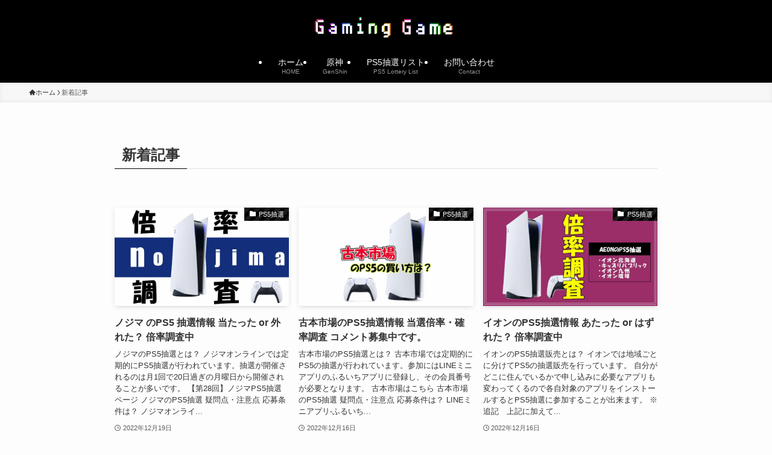

--- FILE ---
content_type: text/html; charset=UTF-8
request_url: https://gaming-game.com/new-post/page/2/
body_size: 16381
content:
<!DOCTYPE html>
<html lang="ja" data-loaded="false" data-scrolled="false" data-spmenu="closed">
<head>
<meta charset="utf-8">
<meta name="format-detection" content="telephone=no">
<meta http-equiv="X-UA-Compatible" content="IE=edge">
<meta name="viewport" content="width=device-width, viewport-fit=cover">
<title>新着記事 | Page 2 of 10 | ゲーミング ゲーム</title>
<meta name='robots' content='max-image-preview:large' />
<link rel="alternate" type="application/rss+xml" title="ゲーミング ゲーム &raquo; フィード" href="https://gaming-game.com/feed/" />
<link rel="alternate" type="application/rss+xml" title="ゲーミング ゲーム &raquo; コメントフィード" href="https://gaming-game.com/comments/feed/" />

<!-- SEO SIMPLE PACK 3.6.2 -->
<link rel="canonical" href="https://gaming-game.com/new-post/">
<meta property="og:locale" content="ja_JP">
<meta property="og:type" content="website">
<meta property="og:title" content="新着記事 | Page 2 of 10 | ゲーミング ゲーム">
<meta property="og:url" content="https://gaming-game.com/new-post/">
<meta property="og:site_name" content="ゲーミング ゲーム">
<meta name="twitter:card" content="summary_large_image">
<meta name="twitter:site" content="gaming_game2021">
<!-- / SEO SIMPLE PACK -->

<style id='wp-img-auto-sizes-contain-inline-css' type='text/css'>
img:is([sizes=auto i],[sizes^="auto," i]){contain-intrinsic-size:3000px 1500px}
/*# sourceURL=wp-img-auto-sizes-contain-inline-css */
</style>
<style id='wp-block-library-inline-css' type='text/css'>
:root{--wp-block-synced-color:#7a00df;--wp-block-synced-color--rgb:122,0,223;--wp-bound-block-color:var(--wp-block-synced-color);--wp-editor-canvas-background:#ddd;--wp-admin-theme-color:#007cba;--wp-admin-theme-color--rgb:0,124,186;--wp-admin-theme-color-darker-10:#006ba1;--wp-admin-theme-color-darker-10--rgb:0,107,160.5;--wp-admin-theme-color-darker-20:#005a87;--wp-admin-theme-color-darker-20--rgb:0,90,135;--wp-admin-border-width-focus:2px}@media (min-resolution:192dpi){:root{--wp-admin-border-width-focus:1.5px}}.wp-element-button{cursor:pointer}:root .has-very-light-gray-background-color{background-color:#eee}:root .has-very-dark-gray-background-color{background-color:#313131}:root .has-very-light-gray-color{color:#eee}:root .has-very-dark-gray-color{color:#313131}:root .has-vivid-green-cyan-to-vivid-cyan-blue-gradient-background{background:linear-gradient(135deg,#00d084,#0693e3)}:root .has-purple-crush-gradient-background{background:linear-gradient(135deg,#34e2e4,#4721fb 50%,#ab1dfe)}:root .has-hazy-dawn-gradient-background{background:linear-gradient(135deg,#faaca8,#dad0ec)}:root .has-subdued-olive-gradient-background{background:linear-gradient(135deg,#fafae1,#67a671)}:root .has-atomic-cream-gradient-background{background:linear-gradient(135deg,#fdd79a,#004a59)}:root .has-nightshade-gradient-background{background:linear-gradient(135deg,#330968,#31cdcf)}:root .has-midnight-gradient-background{background:linear-gradient(135deg,#020381,#2874fc)}:root{--wp--preset--font-size--normal:16px;--wp--preset--font-size--huge:42px}.has-regular-font-size{font-size:1em}.has-larger-font-size{font-size:2.625em}.has-normal-font-size{font-size:var(--wp--preset--font-size--normal)}.has-huge-font-size{font-size:var(--wp--preset--font-size--huge)}.has-text-align-center{text-align:center}.has-text-align-left{text-align:left}.has-text-align-right{text-align:right}.has-fit-text{white-space:nowrap!important}#end-resizable-editor-section{display:none}.aligncenter{clear:both}.items-justified-left{justify-content:flex-start}.items-justified-center{justify-content:center}.items-justified-right{justify-content:flex-end}.items-justified-space-between{justify-content:space-between}.screen-reader-text{border:0;clip-path:inset(50%);height:1px;margin:-1px;overflow:hidden;padding:0;position:absolute;width:1px;word-wrap:normal!important}.screen-reader-text:focus{background-color:#ddd;clip-path:none;color:#444;display:block;font-size:1em;height:auto;left:5px;line-height:normal;padding:15px 23px 14px;text-decoration:none;top:5px;width:auto;z-index:100000}html :where(.has-border-color){border-style:solid}html :where([style*=border-top-color]){border-top-style:solid}html :where([style*=border-right-color]){border-right-style:solid}html :where([style*=border-bottom-color]){border-bottom-style:solid}html :where([style*=border-left-color]){border-left-style:solid}html :where([style*=border-width]){border-style:solid}html :where([style*=border-top-width]){border-top-style:solid}html :where([style*=border-right-width]){border-right-style:solid}html :where([style*=border-bottom-width]){border-bottom-style:solid}html :where([style*=border-left-width]){border-left-style:solid}html :where(img[class*=wp-image-]){height:auto;max-width:100%}:where(figure){margin:0 0 1em}html :where(.is-position-sticky){--wp-admin--admin-bar--position-offset:var(--wp-admin--admin-bar--height,0px)}@media screen and (max-width:600px){html :where(.is-position-sticky){--wp-admin--admin-bar--position-offset:0px}}

/*# sourceURL=wp-block-library-inline-css */
</style><style id='global-styles-inline-css' type='text/css'>
:root{--wp--preset--aspect-ratio--square: 1;--wp--preset--aspect-ratio--4-3: 4/3;--wp--preset--aspect-ratio--3-4: 3/4;--wp--preset--aspect-ratio--3-2: 3/2;--wp--preset--aspect-ratio--2-3: 2/3;--wp--preset--aspect-ratio--16-9: 16/9;--wp--preset--aspect-ratio--9-16: 9/16;--wp--preset--color--black: #000;--wp--preset--color--cyan-bluish-gray: #abb8c3;--wp--preset--color--white: #fff;--wp--preset--color--pale-pink: #f78da7;--wp--preset--color--vivid-red: #cf2e2e;--wp--preset--color--luminous-vivid-orange: #ff6900;--wp--preset--color--luminous-vivid-amber: #fcb900;--wp--preset--color--light-green-cyan: #7bdcb5;--wp--preset--color--vivid-green-cyan: #00d084;--wp--preset--color--pale-cyan-blue: #8ed1fc;--wp--preset--color--vivid-cyan-blue: #0693e3;--wp--preset--color--vivid-purple: #9b51e0;--wp--preset--color--swl-main: var(--color_main);--wp--preset--color--swl-main-thin: var(--color_main_thin);--wp--preset--color--swl-gray: var(--color_gray);--wp--preset--color--swl-deep-01: var(--color_deep01);--wp--preset--color--swl-deep-02: var(--color_deep02);--wp--preset--color--swl-deep-03: var(--color_deep03);--wp--preset--color--swl-deep-04: var(--color_deep04);--wp--preset--color--swl-pale-01: var(--color_pale01);--wp--preset--color--swl-pale-02: var(--color_pale02);--wp--preset--color--swl-pale-03: var(--color_pale03);--wp--preset--color--swl-pale-04: var(--color_pale04);--wp--preset--gradient--vivid-cyan-blue-to-vivid-purple: linear-gradient(135deg,rgb(6,147,227) 0%,rgb(155,81,224) 100%);--wp--preset--gradient--light-green-cyan-to-vivid-green-cyan: linear-gradient(135deg,rgb(122,220,180) 0%,rgb(0,208,130) 100%);--wp--preset--gradient--luminous-vivid-amber-to-luminous-vivid-orange: linear-gradient(135deg,rgb(252,185,0) 0%,rgb(255,105,0) 100%);--wp--preset--gradient--luminous-vivid-orange-to-vivid-red: linear-gradient(135deg,rgb(255,105,0) 0%,rgb(207,46,46) 100%);--wp--preset--gradient--very-light-gray-to-cyan-bluish-gray: linear-gradient(135deg,rgb(238,238,238) 0%,rgb(169,184,195) 100%);--wp--preset--gradient--cool-to-warm-spectrum: linear-gradient(135deg,rgb(74,234,220) 0%,rgb(151,120,209) 20%,rgb(207,42,186) 40%,rgb(238,44,130) 60%,rgb(251,105,98) 80%,rgb(254,248,76) 100%);--wp--preset--gradient--blush-light-purple: linear-gradient(135deg,rgb(255,206,236) 0%,rgb(152,150,240) 100%);--wp--preset--gradient--blush-bordeaux: linear-gradient(135deg,rgb(254,205,165) 0%,rgb(254,45,45) 50%,rgb(107,0,62) 100%);--wp--preset--gradient--luminous-dusk: linear-gradient(135deg,rgb(255,203,112) 0%,rgb(199,81,192) 50%,rgb(65,88,208) 100%);--wp--preset--gradient--pale-ocean: linear-gradient(135deg,rgb(255,245,203) 0%,rgb(182,227,212) 50%,rgb(51,167,181) 100%);--wp--preset--gradient--electric-grass: linear-gradient(135deg,rgb(202,248,128) 0%,rgb(113,206,126) 100%);--wp--preset--gradient--midnight: linear-gradient(135deg,rgb(2,3,129) 0%,rgb(40,116,252) 100%);--wp--preset--font-size--small: 0.9em;--wp--preset--font-size--medium: 1.1em;--wp--preset--font-size--large: 1.25em;--wp--preset--font-size--x-large: 42px;--wp--preset--font-size--xs: 0.75em;--wp--preset--font-size--huge: 1.6em;--wp--preset--spacing--20: 0.44rem;--wp--preset--spacing--30: 0.67rem;--wp--preset--spacing--40: 1rem;--wp--preset--spacing--50: 1.5rem;--wp--preset--spacing--60: 2.25rem;--wp--preset--spacing--70: 3.38rem;--wp--preset--spacing--80: 5.06rem;--wp--preset--shadow--natural: 6px 6px 9px rgba(0, 0, 0, 0.2);--wp--preset--shadow--deep: 12px 12px 50px rgba(0, 0, 0, 0.4);--wp--preset--shadow--sharp: 6px 6px 0px rgba(0, 0, 0, 0.2);--wp--preset--shadow--outlined: 6px 6px 0px -3px rgb(255, 255, 255), 6px 6px rgb(0, 0, 0);--wp--preset--shadow--crisp: 6px 6px 0px rgb(0, 0, 0);}:where(.is-layout-flex){gap: 0.5em;}:where(.is-layout-grid){gap: 0.5em;}body .is-layout-flex{display: flex;}.is-layout-flex{flex-wrap: wrap;align-items: center;}.is-layout-flex > :is(*, div){margin: 0;}body .is-layout-grid{display: grid;}.is-layout-grid > :is(*, div){margin: 0;}:where(.wp-block-columns.is-layout-flex){gap: 2em;}:where(.wp-block-columns.is-layout-grid){gap: 2em;}:where(.wp-block-post-template.is-layout-flex){gap: 1.25em;}:where(.wp-block-post-template.is-layout-grid){gap: 1.25em;}.has-black-color{color: var(--wp--preset--color--black) !important;}.has-cyan-bluish-gray-color{color: var(--wp--preset--color--cyan-bluish-gray) !important;}.has-white-color{color: var(--wp--preset--color--white) !important;}.has-pale-pink-color{color: var(--wp--preset--color--pale-pink) !important;}.has-vivid-red-color{color: var(--wp--preset--color--vivid-red) !important;}.has-luminous-vivid-orange-color{color: var(--wp--preset--color--luminous-vivid-orange) !important;}.has-luminous-vivid-amber-color{color: var(--wp--preset--color--luminous-vivid-amber) !important;}.has-light-green-cyan-color{color: var(--wp--preset--color--light-green-cyan) !important;}.has-vivid-green-cyan-color{color: var(--wp--preset--color--vivid-green-cyan) !important;}.has-pale-cyan-blue-color{color: var(--wp--preset--color--pale-cyan-blue) !important;}.has-vivid-cyan-blue-color{color: var(--wp--preset--color--vivid-cyan-blue) !important;}.has-vivid-purple-color{color: var(--wp--preset--color--vivid-purple) !important;}.has-black-background-color{background-color: var(--wp--preset--color--black) !important;}.has-cyan-bluish-gray-background-color{background-color: var(--wp--preset--color--cyan-bluish-gray) !important;}.has-white-background-color{background-color: var(--wp--preset--color--white) !important;}.has-pale-pink-background-color{background-color: var(--wp--preset--color--pale-pink) !important;}.has-vivid-red-background-color{background-color: var(--wp--preset--color--vivid-red) !important;}.has-luminous-vivid-orange-background-color{background-color: var(--wp--preset--color--luminous-vivid-orange) !important;}.has-luminous-vivid-amber-background-color{background-color: var(--wp--preset--color--luminous-vivid-amber) !important;}.has-light-green-cyan-background-color{background-color: var(--wp--preset--color--light-green-cyan) !important;}.has-vivid-green-cyan-background-color{background-color: var(--wp--preset--color--vivid-green-cyan) !important;}.has-pale-cyan-blue-background-color{background-color: var(--wp--preset--color--pale-cyan-blue) !important;}.has-vivid-cyan-blue-background-color{background-color: var(--wp--preset--color--vivid-cyan-blue) !important;}.has-vivid-purple-background-color{background-color: var(--wp--preset--color--vivid-purple) !important;}.has-black-border-color{border-color: var(--wp--preset--color--black) !important;}.has-cyan-bluish-gray-border-color{border-color: var(--wp--preset--color--cyan-bluish-gray) !important;}.has-white-border-color{border-color: var(--wp--preset--color--white) !important;}.has-pale-pink-border-color{border-color: var(--wp--preset--color--pale-pink) !important;}.has-vivid-red-border-color{border-color: var(--wp--preset--color--vivid-red) !important;}.has-luminous-vivid-orange-border-color{border-color: var(--wp--preset--color--luminous-vivid-orange) !important;}.has-luminous-vivid-amber-border-color{border-color: var(--wp--preset--color--luminous-vivid-amber) !important;}.has-light-green-cyan-border-color{border-color: var(--wp--preset--color--light-green-cyan) !important;}.has-vivid-green-cyan-border-color{border-color: var(--wp--preset--color--vivid-green-cyan) !important;}.has-pale-cyan-blue-border-color{border-color: var(--wp--preset--color--pale-cyan-blue) !important;}.has-vivid-cyan-blue-border-color{border-color: var(--wp--preset--color--vivid-cyan-blue) !important;}.has-vivid-purple-border-color{border-color: var(--wp--preset--color--vivid-purple) !important;}.has-vivid-cyan-blue-to-vivid-purple-gradient-background{background: var(--wp--preset--gradient--vivid-cyan-blue-to-vivid-purple) !important;}.has-light-green-cyan-to-vivid-green-cyan-gradient-background{background: var(--wp--preset--gradient--light-green-cyan-to-vivid-green-cyan) !important;}.has-luminous-vivid-amber-to-luminous-vivid-orange-gradient-background{background: var(--wp--preset--gradient--luminous-vivid-amber-to-luminous-vivid-orange) !important;}.has-luminous-vivid-orange-to-vivid-red-gradient-background{background: var(--wp--preset--gradient--luminous-vivid-orange-to-vivid-red) !important;}.has-very-light-gray-to-cyan-bluish-gray-gradient-background{background: var(--wp--preset--gradient--very-light-gray-to-cyan-bluish-gray) !important;}.has-cool-to-warm-spectrum-gradient-background{background: var(--wp--preset--gradient--cool-to-warm-spectrum) !important;}.has-blush-light-purple-gradient-background{background: var(--wp--preset--gradient--blush-light-purple) !important;}.has-blush-bordeaux-gradient-background{background: var(--wp--preset--gradient--blush-bordeaux) !important;}.has-luminous-dusk-gradient-background{background: var(--wp--preset--gradient--luminous-dusk) !important;}.has-pale-ocean-gradient-background{background: var(--wp--preset--gradient--pale-ocean) !important;}.has-electric-grass-gradient-background{background: var(--wp--preset--gradient--electric-grass) !important;}.has-midnight-gradient-background{background: var(--wp--preset--gradient--midnight) !important;}.has-small-font-size{font-size: var(--wp--preset--font-size--small) !important;}.has-medium-font-size{font-size: var(--wp--preset--font-size--medium) !important;}.has-large-font-size{font-size: var(--wp--preset--font-size--large) !important;}.has-x-large-font-size{font-size: var(--wp--preset--font-size--x-large) !important;}
/*# sourceURL=global-styles-inline-css */
</style>

<link rel='stylesheet' id='swell-icons-css' href='https://gaming-game.com/wp-content/themes/swell/build/css/swell-icons.css?ver=2.15.0' type='text/css' media='all' />
<link rel='stylesheet' id='main_style-css' href='https://gaming-game.com/wp-content/themes/swell/build/css/main.css?ver=2.15.0' type='text/css' media='all' />
<link rel='stylesheet' id='swell_blocks-css' href='https://gaming-game.com/wp-content/themes/swell/build/css/blocks.css?ver=2.15.0' type='text/css' media='all' />
<style id='swell_custom-inline-css' type='text/css'>
:root{--swl-fz--content:4vw;--swl-font_family:"游ゴシック体", "Yu Gothic", YuGothic, "Hiragino Kaku Gothic ProN", "Hiragino Sans", Meiryo, sans-serif;--swl-font_weight:500;--color_main:#000000;--color_text:#333;--color_link:#1176d4;--color_htag:#000000;--color_bg:#fdfdfd;--color_gradient1:#d8ffff;--color_gradient2:#87e7ff;--color_main_thin:rgba(0, 0, 0, 0.05 );--color_main_dark:rgba(0, 0, 0, 1 );--color_list_check:#000000;--color_list_num:#000000;--color_list_good:#86dd7b;--color_list_triangle:#f4e03a;--color_list_bad:#f36060;--color_faq_q:#d55656;--color_faq_a:#6599b7;--color_icon_good:#3cd250;--color_icon_good_bg:#ecffe9;--color_icon_bad:#4b73eb;--color_icon_bad_bg:#eafaff;--color_icon_info:#f578b4;--color_icon_info_bg:#fff0fa;--color_icon_announce:#ffa537;--color_icon_announce_bg:#fff5f0;--color_icon_pen:#7a7a7a;--color_icon_pen_bg:#f7f7f7;--color_icon_book:#787364;--color_icon_book_bg:#f8f6ef;--color_icon_point:#ffa639;--color_icon_check:#86d67c;--color_icon_batsu:#f36060;--color_icon_hatena:#5295cc;--color_icon_caution:#f7da38;--color_icon_memo:#84878a;--color_deep01:#e44141;--color_deep02:#3d79d5;--color_deep03:#63a84d;--color_deep04:#f09f4d;--color_pale01:#fff2f0;--color_pale02:#f3f8fd;--color_pale03:#f1f9ee;--color_pale04:#fdf9ee;--color_mark_blue:#b7e3ff;--color_mark_green:#bdf9c3;--color_mark_yellow:#fcf69f;--color_mark_orange:#ffddbc;--border01:solid 1px var(--color_main);--border02:double 4px var(--color_main);--border03:dashed 2px var(--color_border);--border04:solid 4px var(--color_gray);--card_posts_thumb_ratio:56.25%;--list_posts_thumb_ratio:61.805%;--big_posts_thumb_ratio:56.25%;--thumb_posts_thumb_ratio:61.805%;--blogcard_thumb_ratio:56.25%;--color_header_bg:#000000;--color_header_text:#ffffff;--color_footer_bg:#fdfdfd;--color_footer_text:#333;--container_size:1200px;--article_size:900px;--logo_size_sp:48px;--logo_size_pc:40px;--logo_size_pcfix:32px;}.swl-cell-bg[data-icon="doubleCircle"]{--cell-icon-color:#ffc977}.swl-cell-bg[data-icon="circle"]{--cell-icon-color:#94e29c}.swl-cell-bg[data-icon="triangle"]{--cell-icon-color:#eeda2f}.swl-cell-bg[data-icon="close"]{--cell-icon-color:#ec9191}.swl-cell-bg[data-icon="hatena"]{--cell-icon-color:#93c9da}.swl-cell-bg[data-icon="check"]{--cell-icon-color:#94e29c}.swl-cell-bg[data-icon="line"]{--cell-icon-color:#9b9b9b}.cap_box[data-colset="col1"]{--capbox-color:#ff0000;--capbox-color--bg:#fff8eb}.cap_box[data-colset="col2"]{--capbox-color:#5fb9f5;--capbox-color--bg:#edf5ff}.cap_box[data-colset="col3"]{--capbox-color:#2fcd90;--capbox-color--bg:#eafaf2}.red_{--the-btn-color:#f74a4a;--the-btn-color2:#ffbc49;--the-solid-shadow: rgba(185, 56, 56, 1 )}.blue_{--the-btn-color:#338df4;--the-btn-color2:#35eaff;--the-solid-shadow: rgba(38, 106, 183, 1 )}.green_{--the-btn-color:#62d847;--the-btn-color2:#7bf7bd;--the-solid-shadow: rgba(74, 162, 53, 1 )}.is-style-btn_normal{--the-btn-radius:80px}.is-style-btn_solid{--the-btn-radius:80px}.is-style-btn_shiny{--the-btn-radius:80px}.is-style-btn_line{--the-btn-radius:80px}.post_content blockquote{padding:1.5em 2em 1.5em 3em}.post_content blockquote::before{content:"";display:block;width:5px;height:calc(100% - 3em);top:1.5em;left:1.5em;border-left:solid 1px rgba(180,180,180,.75);border-right:solid 1px rgba(180,180,180,.75);}.mark_blue{background:-webkit-linear-gradient(transparent 64%,var(--color_mark_blue) 0%);background:linear-gradient(transparent 64%,var(--color_mark_blue) 0%)}.mark_green{background:-webkit-linear-gradient(transparent 64%,var(--color_mark_green) 0%);background:linear-gradient(transparent 64%,var(--color_mark_green) 0%)}.mark_yellow{background:-webkit-linear-gradient(transparent 64%,var(--color_mark_yellow) 0%);background:linear-gradient(transparent 64%,var(--color_mark_yellow) 0%)}.mark_orange{background:-webkit-linear-gradient(transparent 64%,var(--color_mark_orange) 0%);background:linear-gradient(transparent 64%,var(--color_mark_orange) 0%)}[class*="is-style-icon_"]{color:#333;border-width:0}[class*="is-style-big_icon_"]{border-width:2px;border-style:solid}[data-col="gray"] .c-balloon__text{background:#f7f7f7;border-color:#ccc}[data-col="gray"] .c-balloon__before{border-right-color:#f7f7f7}[data-col="green"] .c-balloon__text{background:#d1f8c2;border-color:#9ddd93}[data-col="green"] .c-balloon__before{border-right-color:#d1f8c2}[data-col="blue"] .c-balloon__text{background:#e2f6ff;border-color:#93d2f0}[data-col="blue"] .c-balloon__before{border-right-color:#e2f6ff}[data-col="red"] .c-balloon__text{background:#ffebeb;border-color:#f48789}[data-col="red"] .c-balloon__before{border-right-color:#ffebeb}[data-col="yellow"] .c-balloon__text{background:#f9f7d2;border-color:#fbe593}[data-col="yellow"] .c-balloon__before{border-right-color:#f9f7d2}.-type-list2 .p-postList__body::after,.-type-big .p-postList__body::after{content: "READ MORE »";}.c-postThumb__cat{background-color:#000000;color:#fff;background-image: repeating-linear-gradient(-45deg,rgba(255,255,255,.1),rgba(255,255,255,.1) 6px,transparent 6px,transparent 12px)}.post_content h2:where(:not([class^="swell-block-"]):not(.faq_q):not(.p-postList__title)){background:var(--color_htag);padding:.75em 1em;color:#fff;border-radius:var(--swl-radius--2, 0px)}.post_content h2:where(:not([class^="swell-block-"]):not(.faq_q):not(.p-postList__title))::before{position:absolute;display:block;pointer-events:none}.post_content h3:where(:not([class^="swell-block-"]):not(.faq_q):not(.p-postList__title)){padding:0 .5em .5em}.post_content h3:where(:not([class^="swell-block-"]):not(.faq_q):not(.p-postList__title))::before{content:"";width:100%;height:2px;background: repeating-linear-gradient(90deg, var(--color_htag) 0%, var(--color_htag) 20%, rgba(0, 0, 0, 0.2 ) 90%, rgba(0, 0, 0, 0.2 ) 100%)}.post_content h4:where(:not([class^="swell-block-"]):not(.faq_q):not(.p-postList__title)){padding:0 0 0 16px;border-left:solid 2px var(--color_htag)}.l-header{border-bottom: solid 1px rgba(0,0,0,.1)}.l-header__menuBtn{order:1}.l-header__customBtn{order:3}.c-gnav a::after{background:var(--color_main);width:100%;height:2px;transform:scaleX(0)}.p-spHeadMenu .menu-item.-current{border-bottom-color:var(--color_main)}.c-gnav > li:hover > a::after,.c-gnav > .-current > a::after{transform: scaleX(1)}.c-gnav .sub-menu{color:#333;background:#fff}.l-fixHeader::before{opacity:1}#fix_tocbtn{border-radius:50%}.c-widget__title.-spmenu{padding:.5em .75em;border-radius:var(--swl-radius--2, 0px);background:var(--color_main);color:#fff;}.c-widget__title.-footer{padding:.5em}.c-widget__title.-footer::before{content:"";bottom:0;left:0;width:40%;z-index:1;background:var(--color_main)}.c-widget__title.-footer::after{content:"";bottom:0;left:0;width:100%;background:var(--color_border)}.c-secTitle{border-left:solid 2px var(--color_main);padding:0em .75em}.p-spMenu{color:#333}.p-spMenu__inner::before{background:#fdfdfd;opacity:1}.p-spMenu__overlay{background:#000;opacity:0.6}[class*="page-numbers"]{color:#fff;background-color:#dedede}a{text-decoration: none}.l-topTitleArea.c-filterLayer::before{background-color:#000;opacity:0.2;content:""}.p-toc__list.is-style-index li::before{color:#0008ff}@media screen and (min-width: 960px){:root{}}@media screen and (max-width: 959px){:root{}.l-header__logo{order:2;text-align:center}}@media screen and (min-width: 600px){:root{--swl-fz--content:16px;}}@media screen and (max-width: 599px){:root{}}@media (min-width: 1108px) {.alignwide{left:-100px;width:calc(100% + 200px);}}@media (max-width: 1108px) {.-sidebar-off .swell-block-fullWide__inner.l-container .alignwide{left:0px;width:100%;}}.l-fixHeader .l-fixHeader__gnav{order:0}[data-scrolled=true] .l-fixHeader[data-ready]{opacity:1;-webkit-transform:translateY(0)!important;transform:translateY(0)!important;visibility:visible}.-body-solid .l-fixHeader{box-shadow:0 2px 4px var(--swl-color_shadow)}.l-fixHeader__inner{align-items:stretch;color:var(--color_header_text);display:flex;padding-bottom:0;padding-top:0;position:relative;z-index:1}.l-fixHeader__logo{align-items:center;display:flex;line-height:1;margin-right:24px;order:0;padding:16px 0}.is-style-btn_normal a,.is-style-btn_shiny a{box-shadow:var(--swl-btn_shadow)}.c-shareBtns__btn,.is-style-balloon>.c-tabList .c-tabList__button,.p-snsCta,[class*=page-numbers]{box-shadow:var(--swl-box_shadow)}.p-articleThumb__img,.p-articleThumb__youtube{box-shadow:var(--swl-img_shadow)}.p-pickupBanners__item .c-bannerLink,.p-postList__thumb{box-shadow:0 2px 8px rgba(0,0,0,.1),0 4px 4px -4px rgba(0,0,0,.1)}.p-postList.-w-ranking li:before{background-image:repeating-linear-gradient(-45deg,hsla(0,0%,100%,.1),hsla(0,0%,100%,.1) 6px,transparent 0,transparent 12px);box-shadow:1px 1px 4px rgba(0,0,0,.2)}.p-spHeadMenu{text-align:center}.p-spHeadMenu .sub-menu{display:none}.p-spHeadMenu .menu-item{-webkit-backface-visibility:hidden;backface-visibility:hidden;border-bottom:2px solid transparent;flex-shrink:0;font-size:12px;height:36px;padding:0;width:auto}.p-spHeadMenu .menu-item.-current{border-bottom-color:currentcolor}.p-spHeadMenu a{display:block;line-height:36px;padding:0 12px;text-decoration:none}.l-header__spNav.swiper:not(.swiper-initialized) .p-spHeadMenu{visibility:hidden}.l-header__spNav a{color:var(--color_header_text)}.l-header__spNav[data-loop="0"] .p-spHeadMenu{display:flex;overflow-x:auto}.l-header__spNav[data-loop="0"] .menu-item:first-child{margin-left:auto}.l-header__spNav[data-loop="0"] .menu-item:last-child{margin-right:auto}@media (min-width:960px){.l-header__spNav{display:none}}@media (min-width:960px){.-parallel .l-header__inner{display:flex;flex-wrap:wrap;max-width:100%;padding-left:0;padding-right:0}.-parallel .l-header__logo{text-align:center;width:100%}.-parallel .l-header__logo .c-catchphrase{font-size:12px;line-height:1;margin-top:16px}.-parallel .l-header__gnav{width:100%}.-parallel .l-header__gnav .c-gnav{justify-content:center}.-parallel .l-header__gnav .c-gnav>li>a{padding:16px}.-parallel .c-headLogo.-txt,.-parallel .w-header{justify-content:center}.-parallel .w-header{margin-bottom:8px;margin-top:8px}.-parallel-bottom .l-header__inner{padding-top:8px}.-parallel-bottom .l-header__logo{order:1;padding:16px 0}.-parallel-bottom .w-header{order:2}.-parallel-bottom .l-header__gnav{order:3}.-parallel-top .l-header__inner{padding-bottom:8px}.-parallel-top .l-header__gnav{order:1}.-parallel-top .l-header__logo{order:2;padding:16px 0}.-parallel-top .w-header{order:3}.l-header.-parallel .w-header{width:100%}.l-fixHeader.-parallel .l-fixHeader__gnav{margin-left:auto}}.c-gnav .sub-menu a:before,.c-listMenu a:before{-webkit-font-smoothing:antialiased;-moz-osx-font-smoothing:grayscale;font-family:icomoon!important;font-style:normal;font-variant:normal;font-weight:400;line-height:1;text-transform:none}.c-submenuToggleBtn{display:none}.c-listMenu a{padding:.75em 1em .75em 1.5em;transition:padding .25s}.c-listMenu a:hover{padding-left:1.75em;padding-right:.75em}.c-gnav .sub-menu a:before,.c-listMenu a:before{color:inherit;content:"\e921";display:inline-block;left:2px;position:absolute;top:50%;-webkit-transform:translateY(-50%);transform:translateY(-50%);vertical-align:middle}.widget_categories>ul>.cat-item>a,.wp-block-categories-list>li>a{padding-left:1.75em}.c-listMenu .children,.c-listMenu .sub-menu{margin:0}.c-listMenu .children a,.c-listMenu .sub-menu a{font-size:.9em;padding-left:2.5em}.c-listMenu .children a:before,.c-listMenu .sub-menu a:before{left:1em}.c-listMenu .children a:hover,.c-listMenu .sub-menu a:hover{padding-left:2.75em}.c-listMenu .children ul a,.c-listMenu .sub-menu ul a{padding-left:3.25em}.c-listMenu .children ul a:before,.c-listMenu .sub-menu ul a:before{left:1.75em}.c-listMenu .children ul a:hover,.c-listMenu .sub-menu ul a:hover{padding-left:3.5em}.c-gnav li:hover>.sub-menu{opacity:1;visibility:visible}.c-gnav .sub-menu:before{background:inherit;content:"";height:100%;left:0;position:absolute;top:0;width:100%;z-index:0}.c-gnav .sub-menu .sub-menu{left:100%;top:0;z-index:-1}.c-gnav .sub-menu a{padding-left:2em}.c-gnav .sub-menu a:before{left:.5em}.c-gnav .sub-menu a:hover .ttl{left:4px}:root{--color_content_bg:var(--color_bg);}.c-widget__title.-side{padding:.5em}.c-widget__title.-side::before{content:"";bottom:0;left:0;width:40%;z-index:1;background:var(--color_main)}.c-widget__title.-side::after{content:"";bottom:0;left:0;width:100%;background:var(--color_border)}@media screen and (min-width: 960px){:root{}}@media screen and (max-width: 959px){:root{}}@media screen and (min-width: 600px){:root{}}@media screen and (max-width: 599px){:root{}}.swell-block-fullWide__inner.l-container{--swl-fw_inner_pad:var(--swl-pad_container,0px)}@media (min-width:960px){.-sidebar-on .l-content .alignfull,.-sidebar-on .l-content .alignwide{left:-16px;width:calc(100% + 32px)}.swell-block-fullWide__inner.l-article{--swl-fw_inner_pad:var(--swl-pad_post_content,0px)}.-sidebar-on .swell-block-fullWide__inner .alignwide{left:0;width:100%}.-sidebar-on .swell-block-fullWide__inner .alignfull{left:calc(0px - var(--swl-fw_inner_pad, 0))!important;margin-left:0!important;margin-right:0!important;width:calc(100% + var(--swl-fw_inner_pad, 0)*2)!important}}
/*# sourceURL=swell_custom-inline-css */
</style>
<link rel='stylesheet' id='swell-loaded-animation-css' href='https://gaming-game.com/wp-content/themes/swell/build/css/modules/loaded-animation.css?ver=2.15.0' type='text/css' media='all' />
<link rel='stylesheet' id='swell-parts/footer-css' href='https://gaming-game.com/wp-content/themes/swell/build/css/modules/parts/footer.css?ver=2.15.0' type='text/css' media='all' />
<link rel='stylesheet' id='swell-page/home-css' href='https://gaming-game.com/wp-content/themes/swell/build/css/modules/page/home.css?ver=2.15.0' type='text/css' media='all' />
<style id='classic-theme-styles-inline-css' type='text/css'>
/*! This file is auto-generated */
.wp-block-button__link{color:#fff;background-color:#32373c;border-radius:9999px;box-shadow:none;text-decoration:none;padding:calc(.667em + 2px) calc(1.333em + 2px);font-size:1.125em}.wp-block-file__button{background:#32373c;color:#fff;text-decoration:none}
/*# sourceURL=/wp-includes/css/classic-themes.min.css */
</style>
<link rel='stylesheet' id='yyi_rinker_stylesheet-css' href='https://gaming-game.com/wp-content/plugins/yyi-rinker/css/style.css?v=1.11.1&#038;ver=6.9' type='text/css' media='all' />
<link rel='stylesheet' id='tablepress-default-css' href='https://gaming-game.com/wp-content/tablepress-combined.min.css?ver=53' type='text/css' media='all' />

<noscript><link href="https://gaming-game.com/wp-content/themes/swell/build/css/noscript.css" rel="stylesheet"></noscript>
<link rel="https://api.w.org/" href="https://gaming-game.com/wp-json/" /><script type="text/javascript" language="javascript">
    var vc_pid = "887174459";
</script><script type="text/javascript" src="//aml.valuecommerce.com/vcdal.js" async></script><style>
.yyi-rinker-images {
    display: flex;
    justify-content: center;
    align-items: center;
    position: relative;

}
div.yyi-rinker-image img.yyi-rinker-main-img.hidden {
    display: none;
}

.yyi-rinker-images-arrow {
    cursor: pointer;
    position: absolute;
    top: 50%;
    display: block;
    margin-top: -11px;
    opacity: 0.6;
    width: 22px;
}

.yyi-rinker-images-arrow-left{
    left: -10px;
}
.yyi-rinker-images-arrow-right{
    right: -10px;
}

.yyi-rinker-images-arrow-left.hidden {
    display: none;
}

.yyi-rinker-images-arrow-right.hidden {
    display: none;
}
div.yyi-rinker-contents.yyi-rinker-design-tate  div.yyi-rinker-box{
    flex-direction: column;
}

div.yyi-rinker-contents.yyi-rinker-design-slim div.yyi-rinker-box .yyi-rinker-links {
    flex-direction: column;
}

div.yyi-rinker-contents.yyi-rinker-design-slim div.yyi-rinker-info {
    width: 100%;
}

div.yyi-rinker-contents.yyi-rinker-design-slim .yyi-rinker-title {
    text-align: center;
}

div.yyi-rinker-contents.yyi-rinker-design-slim .yyi-rinker-links {
    text-align: center;
}
div.yyi-rinker-contents.yyi-rinker-design-slim .yyi-rinker-image {
    margin: auto;
}

div.yyi-rinker-contents.yyi-rinker-design-slim div.yyi-rinker-info ul.yyi-rinker-links li {
	align-self: stretch;
}
div.yyi-rinker-contents.yyi-rinker-design-slim div.yyi-rinker-box div.yyi-rinker-info {
	padding: 0;
}
div.yyi-rinker-contents.yyi-rinker-design-slim div.yyi-rinker-box {
	flex-direction: column;
	padding: 14px 5px 0;
}

.yyi-rinker-design-slim div.yyi-rinker-box div.yyi-rinker-info {
	text-align: center;
}

.yyi-rinker-design-slim div.price-box span.price {
	display: block;
}

div.yyi-rinker-contents.yyi-rinker-design-slim div.yyi-rinker-info div.yyi-rinker-title a{
	font-size:16px;
}

div.yyi-rinker-contents.yyi-rinker-design-slim ul.yyi-rinker-links li.amazonkindlelink:before,  div.yyi-rinker-contents.yyi-rinker-design-slim ul.yyi-rinker-links li.amazonlink:before,  div.yyi-rinker-contents.yyi-rinker-design-slim ul.yyi-rinker-links li.rakutenlink:before, div.yyi-rinker-contents.yyi-rinker-design-slim ul.yyi-rinker-links li.yahoolink:before, div.yyi-rinker-contents.yyi-rinker-design-slim ul.yyi-rinker-links li.mercarilink:before {
	font-size:12px;
}

div.yyi-rinker-contents.yyi-rinker-design-slim ul.yyi-rinker-links li a {
	font-size: 13px;
}
.entry-content ul.yyi-rinker-links li {
	padding: 0;
}

div.yyi-rinker-contents .yyi-rinker-attention.attention_desing_right_ribbon {
    width: 89px;
    height: 91px;
    position: absolute;
    top: -1px;
    right: -1px;
    left: auto;
    overflow: hidden;
}

div.yyi-rinker-contents .yyi-rinker-attention.attention_desing_right_ribbon span {
    display: inline-block;
    width: 146px;
    position: absolute;
    padding: 4px 0;
    left: -13px;
    top: 12px;
    text-align: center;
    font-size: 12px;
    line-height: 24px;
    -webkit-transform: rotate(45deg);
    transform: rotate(45deg);
    box-shadow: 0 1px 3px rgba(0, 0, 0, 0.2);
}

div.yyi-rinker-contents .yyi-rinker-attention.attention_desing_right_ribbon {
    background: none;
}
.yyi-rinker-attention.attention_desing_right_ribbon .yyi-rinker-attention-after,
.yyi-rinker-attention.attention_desing_right_ribbon .yyi-rinker-attention-before{
display:none;
}
div.yyi-rinker-use-right_ribbon div.yyi-rinker-title {
    margin-right: 2rem;
}

				</style><style type="text/css">.recentcomments a{display:inline !important;padding:0 !important;margin:0 !important;}</style><link rel="icon" href="https://gaming-game.com/wp-content/uploads/2021/04/cropped-gg_favicon-32x32.png" sizes="32x32" />
<link rel="icon" href="https://gaming-game.com/wp-content/uploads/2021/04/cropped-gg_favicon-192x192.png" sizes="192x192" />
<link rel="apple-touch-icon" href="https://gaming-game.com/wp-content/uploads/2021/04/cropped-gg_favicon-180x180.png" />
<meta name="msapplication-TileImage" content="https://gaming-game.com/wp-content/uploads/2021/04/cropped-gg_favicon-270x270.png" />
		<style type="text/css" id="wp-custom-css">
			/*---------------------------------
みだし開
--------------------------------*/

.post_content h2{
	
background-image: linear-gradient(to right,
                               red,
                               orange,
                               yellow,
                               green,
                               aqua,
                               blue,
                               purple)!important;
	
	background-repeat: no-repeat!important;
	background-size: 100% 8%!important;
	background-position: bottom!important;
	
}

h2.p-postList__title{
	
background-size: 0% 0%!important;
	
}


/*---------------------------------
みだし終
--------------------------------*/

/*---------------------------------
htmlテーブル関連 開
--------------------------------*/
caption {
  padding: 0.5em; /* 文字周りの余白 */
  color: #ffffff; /* 文字色 */
  font-weight: bold; /* 太字に */
  background: #000000; /* 背景色 */
}

/* テーブル内文字を全て中央寄せ*/
.post_content td, .post_content th{
	text-align: center;
  vertical-align:middle;
}

/*---------------------------------
htmlテーブル関連 終
--------------------------------*/

/*---------------------------------
文字背景装飾
--------------------------------*/
#bg_green{
	background-color:#ccffcc;
}

#bg_green2{
	background-color:#008000;
	color:#ffffff;
}

#bg_green3{
	background-color:#66FF66;
}

#bg_red{
	background-color:#FFA8A8;
	font-weight: bold;
}

#bg_blue{
	background-color:#BDFFFF;
	font-weight: bold;
}

#bg_pink{
	background-color:#FFC0CB;

}

#bg_orange{
	background-color:#FFA500;

}

#bg_yellow{
	background-color:#fffcb7;
	font-weight: bold;
}

#bg_yellow2{
	background-color:#F5F6CE;

}

#bg_purple{
	background-color:#800080;
	color:#FFFFFF;
	font-weight: bold;
}

#bg_purple2{
	background-color:#ffccff;
}

#bg_grey{
	background-color:#E8E8E8;
	color:#0000ff;
}

#bg_rainbow {
 
  background : linear-gradient(to right,
                               red,
                               orange,
                               yellow,
                               green,
                               aqua,
                               blue,
                               purple);
  color:#FFFFFF;
  font-weight: bold;
}


#text_blue{
	color:#0000FF;
}

#text_red{
	color:#FF0000;
        font-weight: bold;
}

#text_orange{
	color:#FFA500;
        font-weight: bold;
}


#text_green{
	color:#008000;
        font-weight: bold;
}

#text_purple{
	color:#B802D0;
    font-weight: bold;
}

.kyoutyou_blue{
  	color:#0000FF;
    font-weight: bold;
  	margin:50px 0px 50px 0px;
  	font-size:120%;
}

.border_rainbow{
	
	border:10px solid #c21500;
	border-image: linear-gradient(to right,
                               red,
                               orange,
                               yellow,
                               green,
                               aqua,
                               blue,
                               purple);
	
	
	border-image-slice:1;
	padding-top:10px;
	background-color:rgba(0,0,0,0)
	
}

/*---------------------------------
文字背景装飾 終
--------------------------------*/

/*---------------------------------
画像サイズ調整 開
--------------------------------*/

.gg_img_half{
	
	width:50%;
	height:50%;
	margin:auto;
	
	
}


/*---------------------------------
画像サイズ調整 終
--------------------------------*/



/*---------------------------------
リスト装飾 開
--------------------------------*/

.g_list_none{
	
list-style: none !important;
	
}

/*---------------------------------
リスト装飾 終
--------------------------------*/

/*---------------------------------
目次位置調整 開
--------------------------------*/

.p-fixBtnWrap{
	
	bottom: 6em;
	
}
/*---------------------------------
目次位置調整 終
--------------------------------*/


/*---------------------------------
hr スタイル 開
--------------------------------*/

.g_hr_style{
	
	margin:3px;
	background: linear-gradient(to right,
                               red,
                               orange,
                               yellow,
                               green,
                               aqua,
                               blue,
                               purple);
	border: none;
	height: 3px;
	
}

/*---------------------------------
hr スタイル 終
--------------------------------*/
		</style>
		
<link rel="stylesheet" href="https://gaming-game.com/wp-content/themes/swell/build/css/print.css" media="print" >
<!-- Google Tag Manager -->
<script>(function(w,d,s,l,i){w[l]=w[l]||[];w[l].push({'gtm.start':
new Date().getTime(),event:'gtm.js'});var f=d.getElementsByTagName(s)[0],
j=d.createElement(s),dl=l!='dataLayer'?'&l='+l:'';j.async=true;j.src=
'https://www.googletagmanager.com/gtm.js?id='+i+dl;f.parentNode.insertBefore(j,f);
})(window,document,'script','dataLayer','GTM-PDN9TNL');</script>
<!-- End Google Tag Manager -->


<script type="text/javascript">
var microadCompass = microadCompass || {};
microadCompass.queue = microadCompass.queue || [];
</script>
<script type="text/javascript" charset="UTF-8" src="//j.microad.net/js/compass.js" onload="new microadCompass.AdInitializer().initialize();" async></script>


<div id="4f31de4404ed6f11dc4705b49af4bec7" >
	<script type="text/javascript">
		microadCompass.queue.push({
			"spot": "4f31de4404ed6f11dc4705b49af4bec7"
		});
	</script>
</div>

<script type="text/javascript" language="javascript">
    var vc_pid = "887174459";
</script><script type="text/javascript" src="//aml.valuecommerce.com/vcdal.js" async></script>
<script async src="https://pagead2.googlesyndication.com/pagead/js/adsbygoogle.js?client=ca-pub-6724820502146732"
     crossorigin="anonymous"></script>
</head>
<body>
<!-- Google Tag Manager (noscript) -->
<noscript><iframe src="https://www.googletagmanager.com/ns.html?id=GTM-PDN9TNL"
height="0" width="0" style="display:none;visibility:hidden"></iframe></noscript>
<!-- End Google Tag Manager (noscript) -->
<div id="body_wrap" class="blog paged paged-2 wp-theme-swell -body-solid -index-off -sidebar-off -frame-off id_786" >
<div id="sp_menu" class="p-spMenu -left">
	<div class="p-spMenu__inner">
		<div class="p-spMenu__closeBtn">
			<button class="c-iconBtn -menuBtn c-plainBtn" data-onclick="toggleMenu" aria-label="メニューを閉じる">
				<i class="c-iconBtn__icon icon-close-thin"></i>
			</button>
		</div>
		<div class="p-spMenu__body">
			<div class="c-widget__title -spmenu">
				MENU			</div>
			<div class="p-spMenu__nav">
				<ul class="c-spnav c-listMenu"><li class="menu-item menu-item-type-custom menu-item-object-custom menu-item-home menu-item-1106"><a href="https://gaming-game.com/">ホーム<span class="c-smallNavTitle desc">HOME</span></a></li>
<li class="menu-item menu-item-type-taxonomy menu-item-object-category menu-item-907"><a href="https://gaming-game.com/category/gensin/">原神<span class="c-smallNavTitle desc">GenShin</span></a></li>
<li class="menu-item menu-item-type-custom menu-item-object-custom menu-item-3263"><a href="https://gaming-game.com/ps5tyuusen/2861">PS5抽選リスト<span class="c-smallNavTitle desc">PS5 Lottery List</span></a></li>
<li class="menu-item menu-item-type-post_type menu-item-object-page menu-item-1871"><a href="https://gaming-game.com/%e3%81%8a%e5%95%8f%e3%81%84%e5%90%88%e3%82%8f%e3%81%9b/">お問い合わせ<span class="c-smallNavTitle desc">Contact</span></a></li>
</ul>			</div>
			<div id="sp_menu_bottom" class="p-spMenu__bottom w-spMenuBottom"><div id="custom_html-2" class="widget_text c-widget widget_custom_html"><div class="textwidget custom-html-widget"><div id="55f96c2d2a3fd574d9ebda73888140e3" >
	<script type="text/javascript">
		microadCompass.queue.push({
			"spot": "55f96c2d2a3fd574d9ebda73888140e3"
		});
	</script>
</div></div></div></div>		</div>
	</div>
	<div class="p-spMenu__overlay c-overlay" data-onclick="toggleMenu"></div>
</div>
<header id="header" class="l-header -parallel -parallel-bottom" data-spfix="1">
		<div class="l-header__inner l-container">
		<div class="l-header__logo">
			<div class="c-headLogo -img"><a href="https://gaming-game.com/" title="ゲーミング ゲーム" class="c-headLogo__link" rel="home"><img width="410" height="64"  src="https://gaming-game.com/wp-content/uploads/2021/04/20210415_gg_logo3.png" alt="ゲーミング ゲーム" class="c-headLogo__img" srcset="https://gaming-game.com/wp-content/uploads/2021/04/20210415_gg_logo3.png 410w, https://gaming-game.com/wp-content/uploads/2021/04/20210415_gg_logo3-300x47.png 300w" sizes="(max-width: 959px) 50vw, 800px" decoding="async" loading="eager" ></a></div>					</div>
		<nav id="gnav" class="l-header__gnav c-gnavWrap">
					<ul class="c-gnav">
			<li class="menu-item menu-item-type-custom menu-item-object-custom menu-item-home menu-item-1058"><a href="https://gaming-game.com"><span class="ttl">ホーム</span><span class="c-smallNavTitle desc">HOME</span></a></li>
<li class="menu-item menu-item-type-taxonomy menu-item-object-category menu-item-905"><a href="https://gaming-game.com/category/gensin/"><span class="ttl">原神</span><span class="c-smallNavTitle desc">GenShin</span></a></li>
<li class="menu-item menu-item-type-custom menu-item-object-custom menu-item-3264"><a href="https://gaming-game.com/ps5tyuusen/5328/"><span class="ttl">PS5抽選リスト</span><span class="c-smallNavTitle desc">PS5 Lottery List</span></a></li>
<li class="menu-item menu-item-type-post_type menu-item-object-page menu-item-1872"><a href="https://gaming-game.com/%e3%81%8a%e5%95%8f%e3%81%84%e5%90%88%e3%82%8f%e3%81%9b/"><span class="ttl">お問い合わせ</span><span class="c-smallNavTitle desc">Contact</span></a></li>
					</ul>
			</nav>
		<div class="l-header__customBtn sp_">
			<button class="c-iconBtn c-plainBtn" data-onclick="toggleSearch" aria-label="検索ボタン">
			<i class="c-iconBtn__icon icon-search"></i>
					</button>
	</div>
<div class="l-header__menuBtn sp_">
	<button class="c-iconBtn -menuBtn c-plainBtn" data-onclick="toggleMenu" aria-label="メニューボタン">
		<i class="c-iconBtn__icon icon-menu-thin"></i>
			</button>
</div>
	</div>
	<div class="l-header__spNav" data-loop="0">
	<ul class="p-spHeadMenu">
		<li class="menu-item menu-item-type-custom menu-item-object-custom menu-item-home menu-item-1106 swiper-slide"><a href="https://gaming-game.com/"><span>ホーム</span></a></li>
<li class="menu-item menu-item-type-taxonomy menu-item-object-category menu-item-907 swiper-slide"><a href="https://gaming-game.com/category/gensin/"><span>原神</span></a></li>
<li class="menu-item menu-item-type-custom menu-item-object-custom menu-item-3263 swiper-slide"><a href="https://gaming-game.com/ps5tyuusen/2861"><span>PS5抽選リスト</span></a></li>
<li class="menu-item menu-item-type-post_type menu-item-object-page menu-item-1871 swiper-slide"><a href="https://gaming-game.com/%e3%81%8a%e5%95%8f%e3%81%84%e5%90%88%e3%82%8f%e3%81%9b/"><span>お問い合わせ</span></a></li>
	</ul>
</div>
</header>
<div id="fix_header" class="l-fixHeader -parallel -parallel-bottom">
	<div class="l-fixHeader__inner l-container">
		<div class="l-fixHeader__logo">
			<div class="c-headLogo -img"><a href="https://gaming-game.com/" title="ゲーミング ゲーム" class="c-headLogo__link" rel="home"><img width="410" height="64"  src="https://gaming-game.com/wp-content/uploads/2021/04/20210415_gg_logo3.png" alt="ゲーミング ゲーム" class="c-headLogo__img" srcset="https://gaming-game.com/wp-content/uploads/2021/04/20210415_gg_logo3.png 410w, https://gaming-game.com/wp-content/uploads/2021/04/20210415_gg_logo3-300x47.png 300w" sizes="(max-width: 959px) 50vw, 800px" decoding="async" loading="eager" ></a></div>		</div>
		<div class="l-fixHeader__gnav c-gnavWrap">
					<ul class="c-gnav">
			<li class="menu-item menu-item-type-custom menu-item-object-custom menu-item-home menu-item-1058"><a href="https://gaming-game.com"><span class="ttl">ホーム</span><span class="c-smallNavTitle desc">HOME</span></a></li>
<li class="menu-item menu-item-type-taxonomy menu-item-object-category menu-item-905"><a href="https://gaming-game.com/category/gensin/"><span class="ttl">原神</span><span class="c-smallNavTitle desc">GenShin</span></a></li>
<li class="menu-item menu-item-type-custom menu-item-object-custom menu-item-3264"><a href="https://gaming-game.com/ps5tyuusen/5328/"><span class="ttl">PS5抽選リスト</span><span class="c-smallNavTitle desc">PS5 Lottery List</span></a></li>
<li class="menu-item menu-item-type-post_type menu-item-object-page menu-item-1872"><a href="https://gaming-game.com/%e3%81%8a%e5%95%8f%e3%81%84%e5%90%88%e3%82%8f%e3%81%9b/"><span class="ttl">お問い合わせ</span><span class="c-smallNavTitle desc">Contact</span></a></li>
					</ul>
			</div>
	</div>
</div>
<div id="breadcrumb" class="p-breadcrumb -bg-on"><ol class="p-breadcrumb__list l-container"><li class="p-breadcrumb__item"><a href="https://gaming-game.com/" class="p-breadcrumb__text"><span class="__home icon-home"> ホーム</span></a></li><li class="p-breadcrumb__item"><span class="p-breadcrumb__text">新着記事</span></li></ol></div><div id="content" class="l-content l-container" data-postid="786">
<main id="main_content" class="l-mainContent l-article">
	<div class="l-mainContent__inner">
		<h1 class="c-pageTitle" data-style="b_bottom"><span class="c-pageTitle__inner">新着記事</span></h1><div class="p-homeContent l-parent u-mt-40"><div class="c-tabBody p-postListTabBody">
		<div id="post_list_tab_1" class="c-tabBody__item" aria-hidden="false">
		<ul class="p-postList -type-card -pc-col3 -sp-col1"><li class="p-postList__item">
	<a href="https://gaming-game.com/ps5tyuusen/1001/" class="p-postList__link">
		<div class="p-postList__thumb c-postThumb">
	<figure class="c-postThumb__figure">
		<img width="1024" height="597"  src="[data-uri]" alt="" class="c-postThumb__img u-obf-cover lazyload" sizes="(min-width: 960px) 400px, 100vw" data-src="https://gaming-game.com/wp-content/uploads/2022/02/20220221_nojima_ecatch2-1024x597.webp" data-srcset="https://gaming-game.com/wp-content/uploads/2022/02/20220221_nojima_ecatch2-1024x597.webp 1024w, https://gaming-game.com/wp-content/uploads/2022/02/20220221_nojima_ecatch2-300x175.webp 300w, https://gaming-game.com/wp-content/uploads/2022/02/20220221_nojima_ecatch2-768x448.webp 768w, https://gaming-game.com/wp-content/uploads/2022/02/20220221_nojima_ecatch2.webp 1260w" data-aspectratio="1024/597" ><noscript><img src="https://gaming-game.com/wp-content/uploads/2022/02/20220221_nojima_ecatch2-1024x597.webp" class="c-postThumb__img u-obf-cover" alt=""></noscript>	</figure>
			<span class="c-postThumb__cat icon-folder" data-cat-id="22">PS5抽選</span>
	</div>
					<div class="p-postList__body">
				<h2 class="p-postList__title">ノジマ のPS5 抽選情報 当たった or 外れた？ 倍率調査中</h2>									<div class="p-postList__excerpt">
						ノジマのPS5抽選とは？ ノジマオンラインでは定期的にPS5抽選が行われています。抽選が開催されるのは月1回で20日過ぎの月曜日から開催されることが多いです。 【第28回】ノジマPS5抽選ページ ノジマのPS5抽選 疑問点・注意点 応募条件は？ ノジマオンライ...					</div>
								<div class="p-postList__meta">
					<div class="p-postList__times c-postTimes u-thin">
	<time class="c-postTimes__posted icon-posted" datetime="2022-12-19" aria-label="公開日">2022年12月19日</time></div>
				</div>
			</div>
			</a>
</li>
<li class="p-postList__item">
	<a href="https://gaming-game.com/ps5tyuusen/1258/" class="p-postList__link">
		<div class="p-postList__thumb c-postThumb">
	<figure class="c-postThumb__figure">
		<img width="1000" height="500"  src="[data-uri]" alt="" class="c-postThumb__img u-obf-cover lazyload" sizes="(min-width: 960px) 400px, 100vw" data-src="https://gaming-game.com/wp-content/uploads/2021/07/20210706_furuiti_ecatch.png" data-srcset="https://gaming-game.com/wp-content/uploads/2021/07/20210706_furuiti_ecatch.png 1000w, https://gaming-game.com/wp-content/uploads/2021/07/20210706_furuiti_ecatch-300x150.png 300w, https://gaming-game.com/wp-content/uploads/2021/07/20210706_furuiti_ecatch-768x384.png 768w" data-aspectratio="1000/500" ><noscript><img src="https://gaming-game.com/wp-content/uploads/2021/07/20210706_furuiti_ecatch.png" class="c-postThumb__img u-obf-cover" alt=""></noscript>	</figure>
			<span class="c-postThumb__cat icon-folder" data-cat-id="22">PS5抽選</span>
	</div>
					<div class="p-postList__body">
				<h2 class="p-postList__title">古本市場のPS5抽選情報 当選倍率・確率調査 コメント募集中です。</h2>									<div class="p-postList__excerpt">
						古本市場のPS5抽選とは？ 古本市場では定期的にPS5の抽選が行われています。参加にはLINEミニアプリのふるいちアプリに登録し、その会員番号が必要となります。 古本市場はこちら 古本市場のPS5抽選 疑問点・注意点 応募条件は？ LINEミニアプリ-ふるいち...					</div>
								<div class="p-postList__meta">
					<div class="p-postList__times c-postTimes u-thin">
	<time class="c-postTimes__posted icon-posted" datetime="2022-12-16" aria-label="公開日">2022年12月16日</time></div>
				</div>
			</div>
			</a>
</li>
<li class="p-postList__item">
	<a href="https://gaming-game.com/ps5tyuusen/839/" class="p-postList__link">
		<div class="p-postList__thumb c-postThumb">
	<figure class="c-postThumb__figure">
		<img width="1024" height="576"  src="[data-uri]" alt="" class="c-postThumb__img u-obf-cover lazyload" sizes="(min-width: 960px) 400px, 100vw" data-src="https://gaming-game.com/wp-content/uploads/2022/02/20220226_aeon_ecatch-1024x576.webp" data-srcset="https://gaming-game.com/wp-content/uploads/2022/02/20220226_aeon_ecatch-1024x576.webp 1024w, https://gaming-game.com/wp-content/uploads/2022/02/20220226_aeon_ecatch-300x169.webp 300w, https://gaming-game.com/wp-content/uploads/2022/02/20220226_aeon_ecatch-768x432.webp 768w, https://gaming-game.com/wp-content/uploads/2022/02/20220226_aeon_ecatch.webp 1200w" data-aspectratio="1024/576" ><noscript><img src="https://gaming-game.com/wp-content/uploads/2022/02/20220226_aeon_ecatch-1024x576.webp" class="c-postThumb__img u-obf-cover" alt=""></noscript>	</figure>
			<span class="c-postThumb__cat icon-folder" data-cat-id="22">PS5抽選</span>
	</div>
					<div class="p-postList__body">
				<h2 class="p-postList__title">イオンのPS5抽選情報 あたった or はずれた？ 倍率調査中</h2>									<div class="p-postList__excerpt">
						イオンのPS5抽選販売とは？ イオンでは地域ごとに分けてPS5の抽選販売を行っています。 自分がどこに住んでいるかで申し込みに必要なアプリも変わってくるので各自対象のアプリをインストールするとPS5抽選に参加することが出来ます。 ※追記　上記に加えて...					</div>
								<div class="p-postList__meta">
					<div class="p-postList__times c-postTimes u-thin">
	<time class="c-postTimes__posted icon-posted" datetime="2022-12-16" aria-label="公開日">2022年12月16日</time></div>
				</div>
			</div>
			</a>
</li>
<li class="p-postList__item">
	<a href="https://gaming-game.com/ps5tyuusen/1515/" class="p-postList__link">
		<div class="p-postList__thumb c-postThumb">
	<figure class="c-postThumb__figure">
		<img width="1024" height="576"  src="[data-uri]" alt="" class="c-postThumb__img u-obf-cover lazyload" sizes="(min-width: 960px) 400px, 100vw" data-src="https://gaming-game.com/wp-content/uploads/2022/01/20220215_sofmap_ecatch-1024x576.webp" data-srcset="https://gaming-game.com/wp-content/uploads/2022/01/20220215_sofmap_ecatch-1024x576.webp 1024w, https://gaming-game.com/wp-content/uploads/2022/01/20220215_sofmap_ecatch-300x169.webp 300w, https://gaming-game.com/wp-content/uploads/2022/01/20220215_sofmap_ecatch-768x432.webp 768w, https://gaming-game.com/wp-content/uploads/2022/01/20220215_sofmap_ecatch.webp 1200w" data-aspectratio="1024/576" ><noscript><img src="https://gaming-game.com/wp-content/uploads/2022/01/20220215_sofmap_ecatch-1024x576.webp" class="c-postThumb__img u-obf-cover" alt=""></noscript>	</figure>
			<span class="c-postThumb__cat icon-folder" data-cat-id="22">PS5抽選</span>
	</div>
					<div class="p-postList__body">
				<h2 class="p-postList__title">ソフマップのPS5抽選情報 あたった or はずれた？ 倍率調査中</h2>									<div class="p-postList__excerpt">
						ソフマップのPS5抽選とは？ ソフマップでは定期的にPS5抽選販売が行われています。ソフマップのPS5抽選の特徴は店舗ごとに短い期間で何度も行われていることです。なので近くにソフマップの店舗がある場合はPS5抽選がないかどうか気にしておきましょう。 ...					</div>
								<div class="p-postList__meta">
					<div class="p-postList__times c-postTimes u-thin">
	<time class="c-postTimes__posted icon-posted" datetime="2022-12-16" aria-label="公開日">2022年12月16日</time></div>
				</div>
			</div>
			</a>
</li>
<li class="p-postList__item c-infeedAd"><script async src="https://pagead2.googlesyndication.com/pagead/js/adsbygoogle.js?client=ca-pub-6724820502146732"
     crossorigin="anonymous"></script>
<ins class="adsbygoogle"
     style="display:block"
     data-ad-format="fluid"
     data-ad-layout-key="-7q+ex-1i-2s+ax"
     data-ad-client="ca-pub-6724820502146732"
     data-ad-slot="5041172876"></ins>
<script>
     (adsbygoogle = window.adsbygoogle || []).push({});
</script></li><li class="p-postList__item">
	<a href="https://gaming-game.com/ps5tyuusen/863/" class="p-postList__link">
		<div class="p-postList__thumb c-postThumb">
	<figure class="c-postThumb__figure">
		<img width="1024" height="576"  src="[data-uri]" alt="" class="c-postThumb__img u-obf-cover lazyload" sizes="(min-width: 960px) 400px, 100vw" data-src="https://gaming-game.com/wp-content/uploads/2022/02/20220305_donki_ecatch-1024x576.webp" data-srcset="https://gaming-game.com/wp-content/uploads/2022/02/20220305_donki_ecatch-1024x576.webp 1024w, https://gaming-game.com/wp-content/uploads/2022/02/20220305_donki_ecatch-300x169.webp 300w, https://gaming-game.com/wp-content/uploads/2022/02/20220305_donki_ecatch-768x432.webp 768w, https://gaming-game.com/wp-content/uploads/2022/02/20220305_donki_ecatch.webp 1200w" data-aspectratio="1024/576" ><noscript><img src="https://gaming-game.com/wp-content/uploads/2022/02/20220305_donki_ecatch-1024x576.webp" class="c-postThumb__img u-obf-cover" alt=""></noscript>	</figure>
			<span class="c-postThumb__cat icon-folder" data-cat-id="22">PS5抽選</span>
	</div>
					<div class="p-postList__body">
				<h2 class="p-postList__title">ドンキのPS5 抽選情報 あたった or はずれた？ 倍率調査中</h2>									<div class="p-postList__excerpt">
						ドン・キホーテアプリ majicaのPS5抽選とは？ ドンキのPS5抽選再開！最後に抽選があったのは2021年10月でしたが久しぶりにドンキのPS5抽選が開催されています。（2022年2月6日まで締め切り） 抽選参加にはドンキ公式のmajicaアプリが必要となるので、スマ...					</div>
								<div class="p-postList__meta">
					<div class="p-postList__times c-postTimes u-thin">
	<time class="c-postTimes__posted icon-posted" datetime="2022-12-16" aria-label="公開日">2022年12月16日</time></div>
				</div>
			</div>
			</a>
</li>
<li class="p-postList__item">
	<a href="https://gaming-game.com/ps5tyuusen/3150/" class="p-postList__link">
		<div class="p-postList__thumb c-postThumb">
	<figure class="c-postThumb__figure">
		<img width="1024" height="576"  src="[data-uri]" alt="" class="c-postThumb__img u-obf-cover lazyload" sizes="(min-width: 960px) 400px, 100vw" data-src="https://gaming-game.com/wp-content/uploads/2021/11/20211117_zoa_ecatch-1024x576.jpg" data-srcset="https://gaming-game.com/wp-content/uploads/2021/11/20211117_zoa_ecatch-1024x576.jpg 1024w, https://gaming-game.com/wp-content/uploads/2021/11/20211117_zoa_ecatch-300x169.jpg 300w, https://gaming-game.com/wp-content/uploads/2021/11/20211117_zoa_ecatch-768x432.jpg 768w, https://gaming-game.com/wp-content/uploads/2021/11/20211117_zoa_ecatch.jpg 1200w" data-aspectratio="1024/576" ><noscript><img src="https://gaming-game.com/wp-content/uploads/2021/11/20211117_zoa_ecatch-1024x576.jpg" class="c-postThumb__img u-obf-cover" alt=""></noscript>	</figure>
			<span class="c-postThumb__cat icon-folder" data-cat-id="22">PS5抽選</span>
	</div>
					<div class="p-postList__body">
				<h2 class="p-postList__title">ZOAのPS5抽選 情報 あたった or はずれた 倍率調査中</h2>									<div class="p-postList__excerpt">
						ZOAのPS5抽選とは？ ZOA（OAナガシマ・コンピュータープラザZOA・パソコンの館）ではPS5抽選販売が行われています。 ZOAのPS5抽選販売ページ ZOAのPS5抽選 疑問点・注意点 応募条件は？ 店舗での申込み メンバーズカードが必要 ZOAはどこにある？ ZOA店舗...					</div>
								<div class="p-postList__meta">
					<div class="p-postList__times c-postTimes u-thin">
	<time class="c-postTimes__posted icon-posted" datetime="2022-12-13" aria-label="公開日">2022年12月13日</time></div>
				</div>
			</div>
			</a>
</li>
<li class="p-postList__item">
	<a href="https://gaming-game.com/ps5tyuusen/4361/" class="p-postList__link">
		<div class="p-postList__thumb c-postThumb">
	<figure class="c-postThumb__figure">
		<img width="1024" height="576"  src="[data-uri]" alt="" class="c-postThumb__img u-obf-cover lazyload" sizes="(min-width: 960px) 400px, 100vw" data-src="https://gaming-game.com/wp-content/uploads/2022/02/20220202_bookoff_ecarch-1024x576.webp" data-srcset="https://gaming-game.com/wp-content/uploads/2022/02/20220202_bookoff_ecarch-1024x576.webp 1024w, https://gaming-game.com/wp-content/uploads/2022/02/20220202_bookoff_ecarch-300x169.webp 300w, https://gaming-game.com/wp-content/uploads/2022/02/20220202_bookoff_ecarch-768x432.webp 768w, https://gaming-game.com/wp-content/uploads/2022/02/20220202_bookoff_ecarch.webp 1200w" data-aspectratio="1024/576" ><noscript><img src="https://gaming-game.com/wp-content/uploads/2022/02/20220202_bookoff_ecarch-1024x576.webp" class="c-postThumb__img u-obf-cover" alt=""></noscript>	</figure>
			<span class="c-postThumb__cat icon-folder" data-cat-id="22">PS5抽選</span>
	</div>
					<div class="p-postList__body">
				<h2 class="p-postList__title">ブックオフのPS5抽選 あたった or はずれた？ 倍率調査</h2>									<div class="p-postList__excerpt">
						PS5抽選倍率調査中！ このページにてPS5の実質抽選倍率を調査しています。 欲しいデータは【当選の有無】【当選メールがきた日時】 【各公式通販・公式クレカなどの購入金額】【当たった店舗名】などのコメントを募集中です。 「3度目の抽選で当たった」 ...					</div>
								<div class="p-postList__meta">
					<div class="p-postList__times c-postTimes u-thin">
	<time class="c-postTimes__posted icon-posted" datetime="2022-12-02" aria-label="公開日">2022年12月2日</time></div>
				</div>
			</div>
			</a>
</li>
<li class="p-postList__item">
	<a href="https://gaming-game.com/ps5tyuusen/2118/" class="p-postList__link">
		<div class="p-postList__thumb c-postThumb">
	<figure class="c-postThumb__figure">
		<img width="1024" height="576"  src="[data-uri]" alt="" class="c-postThumb__img u-obf-cover lazyload" sizes="(min-width: 960px) 400px, 100vw" data-src="https://gaming-game.com/wp-content/uploads/2021/11/20211122_sony_ecatch2-1024x576.jpg" data-srcset="https://gaming-game.com/wp-content/uploads/2021/11/20211122_sony_ecatch2-1024x576.jpg 1024w, https://gaming-game.com/wp-content/uploads/2021/11/20211122_sony_ecatch2-300x169.jpg 300w, https://gaming-game.com/wp-content/uploads/2021/11/20211122_sony_ecatch2-768x432.jpg 768w, https://gaming-game.com/wp-content/uploads/2021/11/20211122_sony_ecatch2.jpg 1200w" data-aspectratio="1024/576" ><noscript><img src="https://gaming-game.com/wp-content/uploads/2021/11/20211122_sony_ecatch2-1024x576.jpg" class="c-postThumb__img u-obf-cover" alt=""></noscript>	</figure>
			<span class="c-postThumb__cat icon-folder" data-cat-id="22">PS5抽選</span>
	</div>
					<div class="p-postList__body">
				<h2 class="p-postList__title">ソニーストアのPS5抽選情報 当たった or はずれた？ 倍率調査中</h2>									<div class="p-postList__excerpt">
						ソニーストアのPS5抽選とは？ ソニーストアPS5抽選の種類 WEB抽選（購入履歴必要なし） ソニーストアの購入履歴が必要なWEB抽選 直営店で申し込みが必要な抽選（ソニーストア 銀座 札幌 名古屋 大阪 にて開催予定あり） ソニーストアで行われるPS5抽選は種...					</div>
								<div class="p-postList__meta">
					<div class="p-postList__times c-postTimes u-thin">
	<time class="c-postTimes__posted icon-posted" datetime="2022-12-02" aria-label="公開日">2022年12月2日</time></div>
				</div>
			</div>
			</a>
</li>
<li class="p-postList__item c-infeedAd"><script async src="https://pagead2.googlesyndication.com/pagead/js/adsbygoogle.js?client=ca-pub-6724820502146732"
     crossorigin="anonymous"></script>
<ins class="adsbygoogle"
     style="display:block"
     data-ad-format="fluid"
     data-ad-layout-key="-7q+ex-1i-2s+ax"
     data-ad-client="ca-pub-6724820502146732"
     data-ad-slot="5041172876"></ins>
<script>
     (adsbygoogle = window.adsbygoogle || []).push({});
</script></li><li class="p-postList__item">
	<a href="https://gaming-game.com/gamehard/730/" class="p-postList__link">
		<div class="p-postList__thumb c-postThumb">
	<figure class="c-postThumb__figure">
		<img width="1024" height="576"  src="[data-uri]" alt="" class="c-postThumb__img u-obf-cover lazyload" sizes="(min-width: 960px) 400px, 100vw" data-src="https://gaming-game.com/wp-content/uploads/2021/12/20211203_rakuten_ecatch-1024x576.webp" data-srcset="https://gaming-game.com/wp-content/uploads/2021/12/20211203_rakuten_ecatch-1024x576.webp 1024w, https://gaming-game.com/wp-content/uploads/2021/12/20211203_rakuten_ecatch-300x169.webp 300w, https://gaming-game.com/wp-content/uploads/2021/12/20211203_rakuten_ecatch-768x432.webp 768w, https://gaming-game.com/wp-content/uploads/2021/12/20211203_rakuten_ecatch.webp 1200w" data-aspectratio="1024/576" ><noscript><img src="https://gaming-game.com/wp-content/uploads/2021/12/20211203_rakuten_ecatch-1024x576.webp" class="c-postThumb__img u-obf-cover" alt=""></noscript>	</figure>
			<span class="c-postThumb__cat icon-folder" data-cat-id="18">ゲームハード</span>
	</div>
					<div class="p-postList__body">
				<h2 class="p-postList__title">楽天ブックスのPS5抽選 あたった or はずれた？ 倍率調査中</h2>									<div class="p-postList__excerpt">
						楽天ブックスのPS5抽選とは？ 抽選販売方式に移行！ 2021年10月28日より楽天ブックスは抽選販売形式へ移行しました。少し以前にAmazonも同じく販売方式から抽選方式に移行がありました。 Amazonも楽天も一般ユーザーが買うのはほぼ無理のような状態だった...					</div>
								<div class="p-postList__meta">
					<div class="p-postList__times c-postTimes u-thin">
	<time class="c-postTimes__posted icon-posted" datetime="2022-11-25" aria-label="公開日">2022年11月25日</time></div>
				</div>
			</div>
			</a>
</li>
<li class="p-postList__item">
	<a href="https://gaming-game.com/ps5tyuusen/4898/" class="p-postList__link">
		<div class="p-postList__thumb c-postThumb">
	<figure class="c-postThumb__figure">
		<img width="1024" height="576"  src="[data-uri]" alt="" class="c-postThumb__img u-obf-cover lazyload" sizes="(min-width: 960px) 400px, 100vw" data-src="https://gaming-game.com/wp-content/uploads/2022/04/20220416_kojima_ecatch2-1024x576.webp" data-srcset="https://gaming-game.com/wp-content/uploads/2022/04/20220416_kojima_ecatch2-1024x576.webp 1024w, https://gaming-game.com/wp-content/uploads/2022/04/20220416_kojima_ecatch2-300x169.webp 300w, https://gaming-game.com/wp-content/uploads/2022/04/20220416_kojima_ecatch2-768x432.webp 768w, https://gaming-game.com/wp-content/uploads/2022/04/20220416_kojima_ecatch2.webp 1200w" data-aspectratio="1024/576" ><noscript><img src="https://gaming-game.com/wp-content/uploads/2022/04/20220416_kojima_ecatch2-1024x576.webp" class="c-postThumb__img u-obf-cover" alt=""></noscript>	</figure>
			<span class="c-postThumb__cat icon-folder" data-cat-id="22">PS5抽選</span>
	</div>
					<div class="p-postList__body">
				<h2 class="p-postList__title">コジマ PS5抽選 あたった or はずれた？ 倍率調査　アプリ抽選 開始！</h2>									<div class="p-postList__excerpt">
						コジマのPS5抽選とは？ アプリでの抽選開始！ コジマのPS5抽選はアプリをインストールして参加することが出来ます。参加にはアプリポイントカードにて3000円以上のお買い物履歴が必要。その他にも条件があるので抽選ページにて再確認しよう。 コジマでは実...					</div>
								<div class="p-postList__meta">
					<div class="p-postList__times c-postTimes u-thin">
	<time class="c-postTimes__posted icon-posted" datetime="2022-11-22" aria-label="公開日">2022年11月22日</time></div>
				</div>
			</div>
			</a>
</li>
</ul><div class="c-pagination">
<a href="https://gaming-game.com/new-post/" class="page-numbers -to-prev" data-apart="1">1</a><span class="page-numbers current">2</span><a href="https://gaming-game.com/new-post/page/3/" class="page-numbers -to-next" data-apart="1">3</a><a href="https://gaming-game.com/new-post/page/4/" class="page-numbers" data-apart="2">4</a><span class="c-pagination__dot">...</span><a href="https://gaming-game.com/new-post/page/10/" class="page-numbers -to-last">10</a></div>
		</div>
</div>
</div>	</div>
</main>
</div>
<footer id="footer" class="l-footer">
	<div class="l-footer__inner">
			<div class="l-footer__foot">
			<div class="l-container">
						<p class="copyright">
				<span lang="en">&copy;</span>
				2021 Gaming Game			</p>
					</div>
	</div>
</div>
</footer>
<div class="p-fixBtnWrap">
	
	</div>

<div id="search_modal" class="c-modal p-searchModal">
	<div class="c-overlay" data-onclick="toggleSearch"></div>
	<div class="p-searchModal__inner">
		<form role="search" method="get" class="c-searchForm" action="https://gaming-game.com/" role="search">
	<input type="text" value="" name="s" class="c-searchForm__s s" placeholder="検索" aria-label="検索ワード">
	<button type="submit" class="c-searchForm__submit icon-search hov-opacity u-bg-main" value="search" aria-label="検索を実行する"></button>
</form>
		<button class="c-modal__close c-plainBtn" data-onclick="toggleSearch">
			<i class="icon-batsu"></i> 閉じる		</button>
	</div>
</div>
</div><!--/ #all_wrapp-->
<div class="l-scrollObserver" aria-hidden="true"></div><script type="speculationrules">
{"prefetch":[{"source":"document","where":{"and":[{"href_matches":"/*"},{"not":{"href_matches":["/wp-*.php","/wp-admin/*","/wp-content/uploads/*","/wp-content/*","/wp-content/plugins/*","/wp-content/themes/swell/*","/*\\?(.+)"]}},{"not":{"selector_matches":"a[rel~=\"nofollow\"]"}},{"not":{"selector_matches":".no-prefetch, .no-prefetch a"}}]},"eagerness":"conservative"}]}
</script>
<script type="text/javascript" src="https://gaming-game.com/wp-content/themes/swell/build/js/front/set_sp_headnav.min.js?ver=2.15.0" id="swell_set_sp_headnav-js"></script>
<script type="text/javascript" id="swell_script-js-extra">
/* <![CDATA[ */
var swellVars = {"siteUrl":"https://gaming-game.com/","restUrl":"https://gaming-game.com/wp-json/wp/v2/","ajaxUrl":"https://gaming-game.com/wp-admin/admin-ajax.php","ajaxNonce":"794d237db0","isLoggedIn":"","useAjaxAfterPost":"","useAjaxFooter":"","usePvCount":"1","isFixHeadSP":"1","tocListTag":"ul","tocTarget":"h3","tocPrevText":"\u524d\u306e\u30da\u30fc\u30b8\u3078","tocNextText":"\u6b21\u306e\u30da\u30fc\u30b8\u3078","tocCloseText":"\u6298\u308a\u305f\u305f\u3080","tocOpenText":"\u3082\u3063\u3068\u898b\u308b","tocOmitType":"ct","tocOmitNum":"15","tocMinnum":"2","tocAdPosition":"before","offSmoothScroll":""};
//# sourceURL=swell_script-js-extra
/* ]]> */
</script>
<script type="text/javascript" src="https://gaming-game.com/wp-content/themes/swell/build/js/main.min.js?ver=2.15.0" id="swell_script-js"></script>
<script type="text/javascript" src="https://gaming-game.com/wp-content/themes/swell/assets/js/plugins/lazysizes.min.js?ver=2.15.0" id="swell_lazysizes-js"></script>
<script type="text/javascript" src="https://gaming-game.com/wp-content/themes/swell/build/js/front/set_fix_header.min.js?ver=2.15.0" id="swell_set_fix_header-js"></script>

<!-- JSON-LD @SWELL -->
<script type="application/ld+json">{"@context": "https://schema.org","@graph": [{"@type":"Organization","@id":"https:\/\/gaming-game.com\/#organization","name":"ゲーミング ゲーム","url":"https:\/\/gaming-game.com\/","logo":{"@type":"ImageObject","url":"https:\/\/gaming-game.com\/wp-content\/uploads\/2021\/04\/20210415_gg_logo3.png","width":410,"height":64}},{"@type":"WebSite","@id":"https:\/\/gaming-game.com\/#website","url":"https:\/\/gaming-game.com\/","name":"ゲーミング ゲーム | ゲームのためのブログ | Page 2 of 10"},{"@type":"CollectionPage","@id":"https:\/\/gaming-game.com\/new-post\/","url":"https:\/\/gaming-game.com\/new-post\/","name":"新着記事 | Page 2 of 10 | ゲーミング ゲーム","isPartOf":{"@id":"https:\/\/gaming-game.com\/#website"},"publisher":{"@id":"https:\/\/gaming-game.com\/#organization"}}]}</script>
<!-- / JSON-LD @SWELL -->
</body></html>


--- FILE ---
content_type: text/html; charset=utf-8
request_url: https://www.google.com/recaptcha/api2/aframe
body_size: 269
content:
<!DOCTYPE HTML><html><head><meta http-equiv="content-type" content="text/html; charset=UTF-8"></head><body><script nonce="xJ2pHIuR7qwOUBPqz1jdfw">/** Anti-fraud and anti-abuse applications only. See google.com/recaptcha */ try{var clients={'sodar':'https://pagead2.googlesyndication.com/pagead/sodar?'};window.addEventListener("message",function(a){try{if(a.source===window.parent){var b=JSON.parse(a.data);var c=clients[b['id']];if(c){var d=document.createElement('img');d.src=c+b['params']+'&rc='+(localStorage.getItem("rc::a")?sessionStorage.getItem("rc::b"):"");window.document.body.appendChild(d);sessionStorage.setItem("rc::e",parseInt(sessionStorage.getItem("rc::e")||0)+1);localStorage.setItem("rc::h",'1769587486399');}}}catch(b){}});window.parent.postMessage("_grecaptcha_ready", "*");}catch(b){}</script></body></html>

--- FILE ---
content_type: text/javascript;charset=UTF-8
request_url: https://s-rtb.send.microad.jp/ad?spot=4f31de4404ed6f11dc4705b49af4bec7&cb=microadCompass.AdRequestor.callback&url=https%3A%2F%2Fgaming-game.com%2Fnew-post%2Fpage%2F2%2F&vo=true&mimes=%5B100%2C300%2C301%2C302%5D&cbt=5a9cc87367dea8019c03a22916&pa=false&ar=false&ver=%5B%22compass.js.v1.20.2%22%5D
body_size: 160
content:
microadCompass.AdRequestor.callback({"spot":"4f31de4404ed6f11dc4705b49af4bec7","sequence":"2","impression_id":"1465810192378407085"})

--- FILE ---
content_type: text/plain
request_url: https://www.google-analytics.com/j/collect?v=1&_v=j102&a=1373972495&t=pageview&_s=1&dl=https%3A%2F%2Fgaming-game.com%2Fnew-post%2Fpage%2F2%2F&ul=en-us%40posix&dt=%E6%96%B0%E7%9D%80%E8%A8%98%E4%BA%8B%20%7C%20Page%202%20of%2010%20%7C%20%E3%82%B2%E3%83%BC%E3%83%9F%E3%83%B3%E3%82%B0%20%E3%82%B2%E3%83%BC%E3%83%A0&sr=1280x720&vp=1280x720&_u=YEBAAEABAAAAACAAI~&jid=1869906193&gjid=1885606045&cid=1746513599.1769587483&tid=UA-194247261-1&_gid=1044619196.1769587483&_r=1&_slc=1&gtm=45He61r0h2n81PDN9TNLv861350777za200zd861350777&gcd=13l3l3l3l1l1&dma=0&tag_exp=103116026~103200004~104527906~104528501~104684208~104684211~115616986~115938465~115938468~116185181~116185182~116491845~116682876~116992598~117041587~117223558&z=1767297108
body_size: -450
content:
2,cG-CF58MNQHEP

--- FILE ---
content_type: text/javascript;charset=UTF-8
request_url: https://s-rtb.send.microad.jp/ad?spot=55f96c2d2a3fd574d9ebda73888140e3&cb=microadCompass.AdRequestor.callback&url=https%3A%2F%2Fgaming-game.com%2Fnew-post%2Fpage%2F2%2F&vo=true&mimes=%5B100%2C300%2C301%2C302%5D&cbt=b018a345ce4000019c03a22918&pa=false&ar=false&ver=%5B%22compass.js.v1.20.2%22%5D
body_size: 162
content:
microadCompass.AdRequestor.callback({"spot":"55f96c2d2a3fd574d9ebda73888140e3","sequence":"2","impression_id":"1465710192378407085"})

--- FILE ---
content_type: application/javascript; charset=utf-8;
request_url: https://dalc.valuecommerce.com/app3?p=887174459&_s=https%3A%2F%2Fgaming-game.com%2Fnew-post%2Fpage%2F2%2F&vf=iVBORw0KGgoAAAANSUhEUgAAAAMAAAADCAYAAABWKLW%2FAAAAMElEQVQYV2NkFGP4n5F8mGFTuxcD41EJof9iBuoM%2Bk4nGRg3cnX9Dz13hWG%2FxiIGAPdlDYT%2F9jVgAAAAAElFTkSuQmCC
body_size: 1376
content:
vc_linkswitch_callback({"t":"6979c31c","r":"aXnDHAAO-G0S20g5CooERAqKCJR6oA","ub":"aXnDGwANxRgS20g5CooCsQqKBthexQ%3D%3D","vcid":"XBFHkqy6w9ETOYqeeVrwW2URRLOIIJTvx-EzIBIpgf_LpetZc0tHKcHko73wRUp0","vcpub":"0.981101","l":4,"7netshopping.jp":{"a":"2602201","m":"2993472","g":"4f9506fc8a"},"paypaymall.yahoo.co.jp":{"a":"2821580","m":"2201292","g":"998569738a"},"p":887174459,"valuecommerce.ne.jp":{"a":"2803077","m":"4","g":"3d434ff684"},"s":3594927,"valuecommerce.com":{"a":"2803077","m":"4","g":"3d434ff684"},"mini-shopping.yahoo.co.jp":{"a":"2821580","m":"2201292","g":"998569738a"},"shopping.geocities.jp":{"a":"2821580","m":"2201292","g":"998569738a"},"check.yamada-denkiweb.com":{"a":"2431450","m":"2241345","g":"ca22df8e8a"},"shopping.yahoo.co.jp":{"a":"2821580","m":"2201292","g":"998569738a"},"azwww.yamada-denkiweb.com":{"a":"2431450","m":"2241345","g":"ca22df8e8a"},"7net.omni7.jp":{"a":"2602201","m":"2993472","g":"4f9506fc8a"},"pi-chiku-park.com":{"a":"2431450","m":"2241345","g":"ca22df8e8a"},"www.yamada-denkiweb.com":{"a":"2431450","m":"2241345","g":"ca22df8e8a"},"approach.yahoo.co.jp":{"a":"2821580","m":"2201292","g":"998569738a"},"www.omni7.jp":{"a":"2602201","m":"2993472","g":"4f9506fc8a"},"paypaystep.yahoo.co.jp":{"a":"2821580","m":"2201292","g":"998569738a"},"ymall.jp":{"a":"2462253","m":"2732707","g":"902c05ea8a"}})